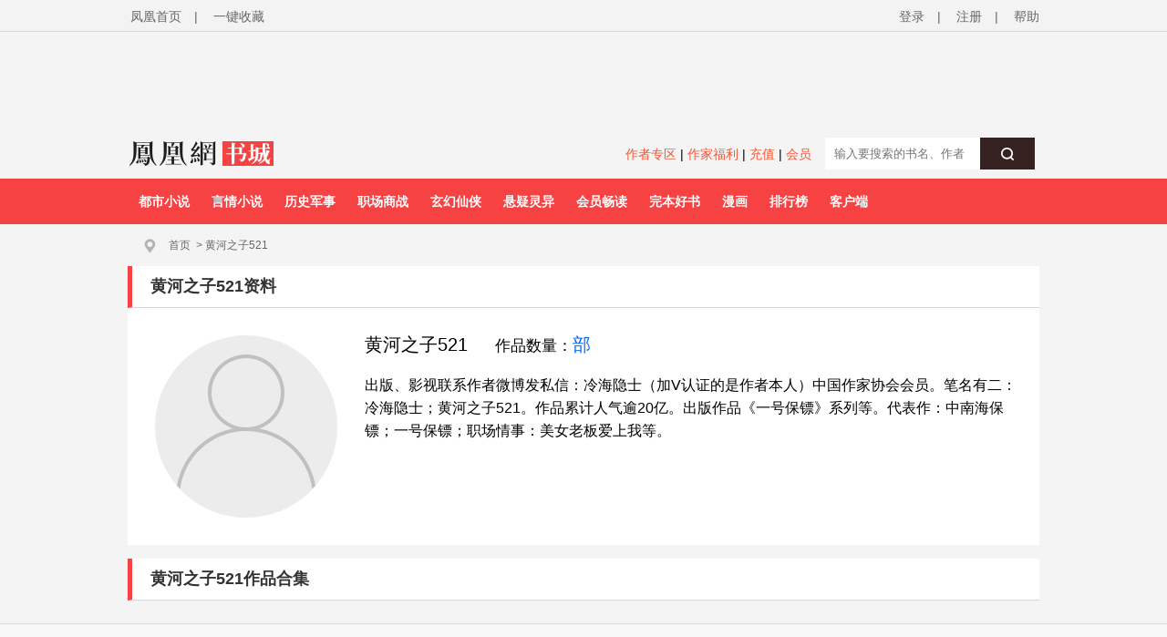

--- FILE ---
content_type: text/plain;charset=UTF-8
request_url: https://iis1.deliver.ifeng.com/showcode?cl=2&h=90&tc=1769077324004&w=1000&cb=iis3.d1_1769077324002_9296&uid=1769077321643_j7gd8q9307&adids=16128&dm=lm.yc.ifeng.com
body_size: 1140
content:
iis3.d1_1769077324002_9296({"16128":{"ap":"16128","b":"41","cf":"iis","code":"%3Ciframe%20src%3D%22https%3A%2F%2Fhealth.ifeng.com%2Floc%2F8FZs4waBpEe%22%20width%3D%221000%22%20height%3D%2290%22%20frameborder%3D%220%22%20scrolling%3D%22no%22%3E%3C%2Fiframe%3E","ct":"1-1-2885","h":"90","murls":["https://iis1.deliver.ifeng.com/i?p=[base64]&t_tk_type=ifeng_imp&t_tk_bid=_41_&t_tk_ap=_16128_&tm_time=__FH_TM_TIME__&milli_time=__FH_TM_MILLI_TIME__","http://cm.fastapi.net/?dspid=100037&x=1&noredirect=1&dspuid=1769077321643_j7gd8q9307"],"rid":"5869","sn":"百度","w":"1000"}})